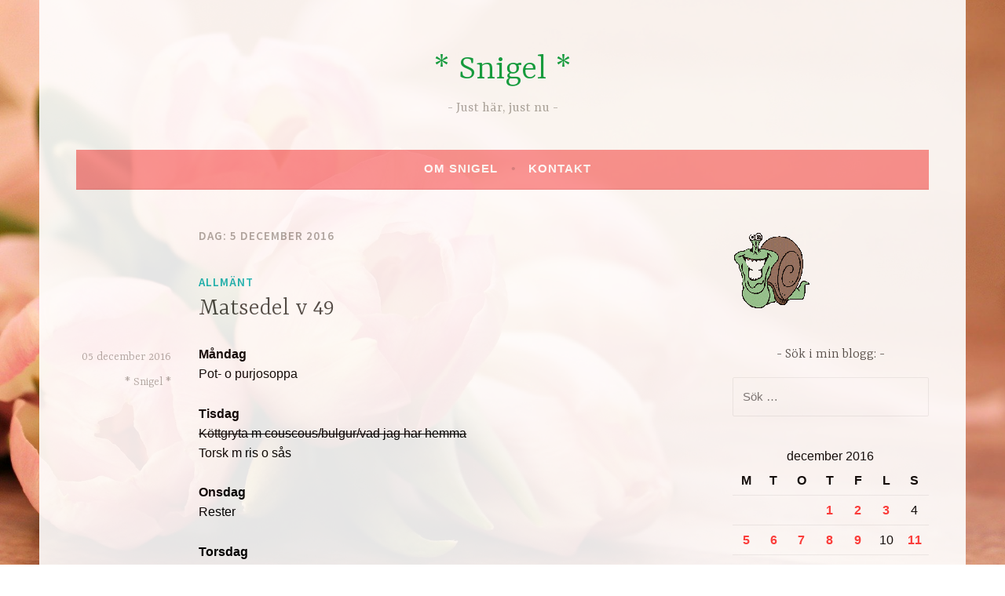

--- FILE ---
content_type: text/html; charset=UTF-8
request_url: https://snigelland.se/2016/12/05/
body_size: 12733
content:
<!DOCTYPE html>
<html lang="sv-SE">
<head>
<meta charset="UTF-8">
<meta name="viewport" content="width=device-width, initial-scale=1">
<link rel="profile" href="http://gmpg.org/xfn/11">

<title>05 december 2016 &#8211; * Snigel *</title>
<meta name='robots' content='max-image-preview:large' />
<link rel='dns-prefetch' href='//fonts.googleapis.com' />
<link rel="alternate" type="application/rss+xml" title="* Snigel * &raquo; Webbflöde" href="https://snigelland.se/feed/" />
<link rel="alternate" type="application/rss+xml" title="* Snigel * &raquo; Kommentarsflöde" href="https://snigelland.se/comments/feed/" />
<style id='wp-img-auto-sizes-contain-inline-css' type='text/css'>
img:is([sizes=auto i],[sizes^="auto," i]){contain-intrinsic-size:3000px 1500px}
/*# sourceURL=wp-img-auto-sizes-contain-inline-css */
</style>
<style id='wp-emoji-styles-inline-css' type='text/css'>

	img.wp-smiley, img.emoji {
		display: inline !important;
		border: none !important;
		box-shadow: none !important;
		height: 1em !important;
		width: 1em !important;
		margin: 0 0.07em !important;
		vertical-align: -0.1em !important;
		background: none !important;
		padding: 0 !important;
	}
/*# sourceURL=wp-emoji-styles-inline-css */
</style>
<style id='wp-block-library-inline-css' type='text/css'>
:root{--wp-block-synced-color:#7a00df;--wp-block-synced-color--rgb:122,0,223;--wp-bound-block-color:var(--wp-block-synced-color);--wp-editor-canvas-background:#ddd;--wp-admin-theme-color:#007cba;--wp-admin-theme-color--rgb:0,124,186;--wp-admin-theme-color-darker-10:#006ba1;--wp-admin-theme-color-darker-10--rgb:0,107,160.5;--wp-admin-theme-color-darker-20:#005a87;--wp-admin-theme-color-darker-20--rgb:0,90,135;--wp-admin-border-width-focus:2px}@media (min-resolution:192dpi){:root{--wp-admin-border-width-focus:1.5px}}.wp-element-button{cursor:pointer}:root .has-very-light-gray-background-color{background-color:#eee}:root .has-very-dark-gray-background-color{background-color:#313131}:root .has-very-light-gray-color{color:#eee}:root .has-very-dark-gray-color{color:#313131}:root .has-vivid-green-cyan-to-vivid-cyan-blue-gradient-background{background:linear-gradient(135deg,#00d084,#0693e3)}:root .has-purple-crush-gradient-background{background:linear-gradient(135deg,#34e2e4,#4721fb 50%,#ab1dfe)}:root .has-hazy-dawn-gradient-background{background:linear-gradient(135deg,#faaca8,#dad0ec)}:root .has-subdued-olive-gradient-background{background:linear-gradient(135deg,#fafae1,#67a671)}:root .has-atomic-cream-gradient-background{background:linear-gradient(135deg,#fdd79a,#004a59)}:root .has-nightshade-gradient-background{background:linear-gradient(135deg,#330968,#31cdcf)}:root .has-midnight-gradient-background{background:linear-gradient(135deg,#020381,#2874fc)}:root{--wp--preset--font-size--normal:16px;--wp--preset--font-size--huge:42px}.has-regular-font-size{font-size:1em}.has-larger-font-size{font-size:2.625em}.has-normal-font-size{font-size:var(--wp--preset--font-size--normal)}.has-huge-font-size{font-size:var(--wp--preset--font-size--huge)}.has-text-align-center{text-align:center}.has-text-align-left{text-align:left}.has-text-align-right{text-align:right}.has-fit-text{white-space:nowrap!important}#end-resizable-editor-section{display:none}.aligncenter{clear:both}.items-justified-left{justify-content:flex-start}.items-justified-center{justify-content:center}.items-justified-right{justify-content:flex-end}.items-justified-space-between{justify-content:space-between}.screen-reader-text{border:0;clip-path:inset(50%);height:1px;margin:-1px;overflow:hidden;padding:0;position:absolute;width:1px;word-wrap:normal!important}.screen-reader-text:focus{background-color:#ddd;clip-path:none;color:#444;display:block;font-size:1em;height:auto;left:5px;line-height:normal;padding:15px 23px 14px;text-decoration:none;top:5px;width:auto;z-index:100000}html :where(.has-border-color){border-style:solid}html :where([style*=border-top-color]){border-top-style:solid}html :where([style*=border-right-color]){border-right-style:solid}html :where([style*=border-bottom-color]){border-bottom-style:solid}html :where([style*=border-left-color]){border-left-style:solid}html :where([style*=border-width]){border-style:solid}html :where([style*=border-top-width]){border-top-style:solid}html :where([style*=border-right-width]){border-right-style:solid}html :where([style*=border-bottom-width]){border-bottom-style:solid}html :where([style*=border-left-width]){border-left-style:solid}html :where(img[class*=wp-image-]){height:auto;max-width:100%}:where(figure){margin:0 0 1em}html :where(.is-position-sticky){--wp-admin--admin-bar--position-offset:var(--wp-admin--admin-bar--height,0px)}@media screen and (max-width:600px){html :where(.is-position-sticky){--wp-admin--admin-bar--position-offset:0px}}

/*# sourceURL=wp-block-library-inline-css */
</style><style id='wp-block-paragraph-inline-css' type='text/css'>
.is-small-text{font-size:.875em}.is-regular-text{font-size:1em}.is-large-text{font-size:2.25em}.is-larger-text{font-size:3em}.has-drop-cap:not(:focus):first-letter{float:left;font-size:8.4em;font-style:normal;font-weight:100;line-height:.68;margin:.05em .1em 0 0;text-transform:uppercase}body.rtl .has-drop-cap:not(:focus):first-letter{float:none;margin-left:.1em}p.has-drop-cap.has-background{overflow:hidden}:root :where(p.has-background){padding:1.25em 2.375em}:where(p.has-text-color:not(.has-link-color)) a{color:inherit}p.has-text-align-left[style*="writing-mode:vertical-lr"],p.has-text-align-right[style*="writing-mode:vertical-rl"]{rotate:180deg}
/*# sourceURL=https://snigelland.se/wp-includes/blocks/paragraph/style.min.css */
</style>
<style id='global-styles-inline-css' type='text/css'>
:root{--wp--preset--aspect-ratio--square: 1;--wp--preset--aspect-ratio--4-3: 4/3;--wp--preset--aspect-ratio--3-4: 3/4;--wp--preset--aspect-ratio--3-2: 3/2;--wp--preset--aspect-ratio--2-3: 2/3;--wp--preset--aspect-ratio--16-9: 16/9;--wp--preset--aspect-ratio--9-16: 9/16;--wp--preset--color--black: #000000;--wp--preset--color--cyan-bluish-gray: #abb8c3;--wp--preset--color--white: #ffffff;--wp--preset--color--pale-pink: #f78da7;--wp--preset--color--vivid-red: #cf2e2e;--wp--preset--color--luminous-vivid-orange: #ff6900;--wp--preset--color--luminous-vivid-amber: #fcb900;--wp--preset--color--light-green-cyan: #7bdcb5;--wp--preset--color--vivid-green-cyan: #00d084;--wp--preset--color--pale-cyan-blue: #8ed1fc;--wp--preset--color--vivid-cyan-blue: #0693e3;--wp--preset--color--vivid-purple: #9b51e0;--wp--preset--gradient--vivid-cyan-blue-to-vivid-purple: linear-gradient(135deg,rgb(6,147,227) 0%,rgb(155,81,224) 100%);--wp--preset--gradient--light-green-cyan-to-vivid-green-cyan: linear-gradient(135deg,rgb(122,220,180) 0%,rgb(0,208,130) 100%);--wp--preset--gradient--luminous-vivid-amber-to-luminous-vivid-orange: linear-gradient(135deg,rgb(252,185,0) 0%,rgb(255,105,0) 100%);--wp--preset--gradient--luminous-vivid-orange-to-vivid-red: linear-gradient(135deg,rgb(255,105,0) 0%,rgb(207,46,46) 100%);--wp--preset--gradient--very-light-gray-to-cyan-bluish-gray: linear-gradient(135deg,rgb(238,238,238) 0%,rgb(169,184,195) 100%);--wp--preset--gradient--cool-to-warm-spectrum: linear-gradient(135deg,rgb(74,234,220) 0%,rgb(151,120,209) 20%,rgb(207,42,186) 40%,rgb(238,44,130) 60%,rgb(251,105,98) 80%,rgb(254,248,76) 100%);--wp--preset--gradient--blush-light-purple: linear-gradient(135deg,rgb(255,206,236) 0%,rgb(152,150,240) 100%);--wp--preset--gradient--blush-bordeaux: linear-gradient(135deg,rgb(254,205,165) 0%,rgb(254,45,45) 50%,rgb(107,0,62) 100%);--wp--preset--gradient--luminous-dusk: linear-gradient(135deg,rgb(255,203,112) 0%,rgb(199,81,192) 50%,rgb(65,88,208) 100%);--wp--preset--gradient--pale-ocean: linear-gradient(135deg,rgb(255,245,203) 0%,rgb(182,227,212) 50%,rgb(51,167,181) 100%);--wp--preset--gradient--electric-grass: linear-gradient(135deg,rgb(202,248,128) 0%,rgb(113,206,126) 100%);--wp--preset--gradient--midnight: linear-gradient(135deg,rgb(2,3,129) 0%,rgb(40,116,252) 100%);--wp--preset--font-size--small: 13px;--wp--preset--font-size--medium: 20px;--wp--preset--font-size--large: 36px;--wp--preset--font-size--x-large: 42px;--wp--preset--spacing--20: 0.44rem;--wp--preset--spacing--30: 0.67rem;--wp--preset--spacing--40: 1rem;--wp--preset--spacing--50: 1.5rem;--wp--preset--spacing--60: 2.25rem;--wp--preset--spacing--70: 3.38rem;--wp--preset--spacing--80: 5.06rem;--wp--preset--shadow--natural: 6px 6px 9px rgba(0, 0, 0, 0.2);--wp--preset--shadow--deep: 12px 12px 50px rgba(0, 0, 0, 0.4);--wp--preset--shadow--sharp: 6px 6px 0px rgba(0, 0, 0, 0.2);--wp--preset--shadow--outlined: 6px 6px 0px -3px rgb(255, 255, 255), 6px 6px rgb(0, 0, 0);--wp--preset--shadow--crisp: 6px 6px 0px rgb(0, 0, 0);}:where(.is-layout-flex){gap: 0.5em;}:where(.is-layout-grid){gap: 0.5em;}body .is-layout-flex{display: flex;}.is-layout-flex{flex-wrap: wrap;align-items: center;}.is-layout-flex > :is(*, div){margin: 0;}body .is-layout-grid{display: grid;}.is-layout-grid > :is(*, div){margin: 0;}:where(.wp-block-columns.is-layout-flex){gap: 2em;}:where(.wp-block-columns.is-layout-grid){gap: 2em;}:where(.wp-block-post-template.is-layout-flex){gap: 1.25em;}:where(.wp-block-post-template.is-layout-grid){gap: 1.25em;}.has-black-color{color: var(--wp--preset--color--black) !important;}.has-cyan-bluish-gray-color{color: var(--wp--preset--color--cyan-bluish-gray) !important;}.has-white-color{color: var(--wp--preset--color--white) !important;}.has-pale-pink-color{color: var(--wp--preset--color--pale-pink) !important;}.has-vivid-red-color{color: var(--wp--preset--color--vivid-red) !important;}.has-luminous-vivid-orange-color{color: var(--wp--preset--color--luminous-vivid-orange) !important;}.has-luminous-vivid-amber-color{color: var(--wp--preset--color--luminous-vivid-amber) !important;}.has-light-green-cyan-color{color: var(--wp--preset--color--light-green-cyan) !important;}.has-vivid-green-cyan-color{color: var(--wp--preset--color--vivid-green-cyan) !important;}.has-pale-cyan-blue-color{color: var(--wp--preset--color--pale-cyan-blue) !important;}.has-vivid-cyan-blue-color{color: var(--wp--preset--color--vivid-cyan-blue) !important;}.has-vivid-purple-color{color: var(--wp--preset--color--vivid-purple) !important;}.has-black-background-color{background-color: var(--wp--preset--color--black) !important;}.has-cyan-bluish-gray-background-color{background-color: var(--wp--preset--color--cyan-bluish-gray) !important;}.has-white-background-color{background-color: var(--wp--preset--color--white) !important;}.has-pale-pink-background-color{background-color: var(--wp--preset--color--pale-pink) !important;}.has-vivid-red-background-color{background-color: var(--wp--preset--color--vivid-red) !important;}.has-luminous-vivid-orange-background-color{background-color: var(--wp--preset--color--luminous-vivid-orange) !important;}.has-luminous-vivid-amber-background-color{background-color: var(--wp--preset--color--luminous-vivid-amber) !important;}.has-light-green-cyan-background-color{background-color: var(--wp--preset--color--light-green-cyan) !important;}.has-vivid-green-cyan-background-color{background-color: var(--wp--preset--color--vivid-green-cyan) !important;}.has-pale-cyan-blue-background-color{background-color: var(--wp--preset--color--pale-cyan-blue) !important;}.has-vivid-cyan-blue-background-color{background-color: var(--wp--preset--color--vivid-cyan-blue) !important;}.has-vivid-purple-background-color{background-color: var(--wp--preset--color--vivid-purple) !important;}.has-black-border-color{border-color: var(--wp--preset--color--black) !important;}.has-cyan-bluish-gray-border-color{border-color: var(--wp--preset--color--cyan-bluish-gray) !important;}.has-white-border-color{border-color: var(--wp--preset--color--white) !important;}.has-pale-pink-border-color{border-color: var(--wp--preset--color--pale-pink) !important;}.has-vivid-red-border-color{border-color: var(--wp--preset--color--vivid-red) !important;}.has-luminous-vivid-orange-border-color{border-color: var(--wp--preset--color--luminous-vivid-orange) !important;}.has-luminous-vivid-amber-border-color{border-color: var(--wp--preset--color--luminous-vivid-amber) !important;}.has-light-green-cyan-border-color{border-color: var(--wp--preset--color--light-green-cyan) !important;}.has-vivid-green-cyan-border-color{border-color: var(--wp--preset--color--vivid-green-cyan) !important;}.has-pale-cyan-blue-border-color{border-color: var(--wp--preset--color--pale-cyan-blue) !important;}.has-vivid-cyan-blue-border-color{border-color: var(--wp--preset--color--vivid-cyan-blue) !important;}.has-vivid-purple-border-color{border-color: var(--wp--preset--color--vivid-purple) !important;}.has-vivid-cyan-blue-to-vivid-purple-gradient-background{background: var(--wp--preset--gradient--vivid-cyan-blue-to-vivid-purple) !important;}.has-light-green-cyan-to-vivid-green-cyan-gradient-background{background: var(--wp--preset--gradient--light-green-cyan-to-vivid-green-cyan) !important;}.has-luminous-vivid-amber-to-luminous-vivid-orange-gradient-background{background: var(--wp--preset--gradient--luminous-vivid-amber-to-luminous-vivid-orange) !important;}.has-luminous-vivid-orange-to-vivid-red-gradient-background{background: var(--wp--preset--gradient--luminous-vivid-orange-to-vivid-red) !important;}.has-very-light-gray-to-cyan-bluish-gray-gradient-background{background: var(--wp--preset--gradient--very-light-gray-to-cyan-bluish-gray) !important;}.has-cool-to-warm-spectrum-gradient-background{background: var(--wp--preset--gradient--cool-to-warm-spectrum) !important;}.has-blush-light-purple-gradient-background{background: var(--wp--preset--gradient--blush-light-purple) !important;}.has-blush-bordeaux-gradient-background{background: var(--wp--preset--gradient--blush-bordeaux) !important;}.has-luminous-dusk-gradient-background{background: var(--wp--preset--gradient--luminous-dusk) !important;}.has-pale-ocean-gradient-background{background: var(--wp--preset--gradient--pale-ocean) !important;}.has-electric-grass-gradient-background{background: var(--wp--preset--gradient--electric-grass) !important;}.has-midnight-gradient-background{background: var(--wp--preset--gradient--midnight) !important;}.has-small-font-size{font-size: var(--wp--preset--font-size--small) !important;}.has-medium-font-size{font-size: var(--wp--preset--font-size--medium) !important;}.has-large-font-size{font-size: var(--wp--preset--font-size--large) !important;}.has-x-large-font-size{font-size: var(--wp--preset--font-size--x-large) !important;}
/*# sourceURL=global-styles-inline-css */
</style>

<style id='classic-theme-styles-inline-css' type='text/css'>
/*! This file is auto-generated */
.wp-block-button__link{color:#fff;background-color:#32373c;border-radius:9999px;box-shadow:none;text-decoration:none;padding:calc(.667em + 2px) calc(1.333em + 2px);font-size:1.125em}.wp-block-file__button{background:#32373c;color:#fff;text-decoration:none}
/*# sourceURL=/wp-includes/css/classic-themes.min.css */
</style>
<link rel='stylesheet' id='contact-form-7-css' href='https://snigelland.se/wp-content/plugins/contact-form-7/includes/css/styles.css?ver=6.1.4' type='text/css' media='all' />
<link rel='stylesheet' id='dara-style-css' href='https://snigelland.se/wp-content/themes/dara/style.css?ver=6.9' type='text/css' media='all' />
<link rel='stylesheet' id='dara-fonts-css' href='https://fonts.googleapis.com/css?family=Source+Sans+Pro%3A300%2C300italic%2C400%2C400italic%2C600%7CYrsa%3A300%2C400%2C700&#038;subset=latin%2Clatin-ext' type='text/css' media='all' />
<link rel='stylesheet' id='genericons-css' href='https://snigelland.se/wp-content/themes/dara/assets/genericons/genericons.css?ver=3.4.1' type='text/css' media='all' />
<link rel='stylesheet' id='__EPYT__style-css' href='https://snigelland.se/wp-content/plugins/youtube-embed-plus/styles/ytprefs.min.css?ver=14.2.4' type='text/css' media='all' />
<style id='__EPYT__style-inline-css' type='text/css'>

                .epyt-gallery-thumb {
                        width: 33.333%;
                }
                
/*# sourceURL=__EPYT__style-inline-css */
</style>
<script type="text/javascript" src="https://snigelland.se/wp-includes/js/jquery/jquery.min.js?ver=3.7.1" id="jquery-core-js"></script>
<script type="text/javascript" src="https://snigelland.se/wp-includes/js/jquery/jquery-migrate.min.js?ver=3.4.1" id="jquery-migrate-js"></script>
<script type="text/javascript" id="__ytprefs__-js-extra">
/* <![CDATA[ */
var _EPYT_ = {"ajaxurl":"https://snigelland.se/wp-admin/admin-ajax.php","security":"8129c78eff","gallery_scrolloffset":"20","eppathtoscripts":"https://snigelland.se/wp-content/plugins/youtube-embed-plus/scripts/","eppath":"https://snigelland.se/wp-content/plugins/youtube-embed-plus/","epresponsiveselector":"[\"iframe.__youtube_prefs_widget__\"]","epdovol":"1","version":"14.2.4","evselector":"iframe.__youtube_prefs__[src], iframe[src*=\"youtube.com/embed/\"], iframe[src*=\"youtube-nocookie.com/embed/\"]","ajax_compat":"","maxres_facade":"eager","ytapi_load":"light","pause_others":"","stopMobileBuffer":"1","facade_mode":"","not_live_on_channel":""};
//# sourceURL=__ytprefs__-js-extra
/* ]]> */
</script>
<script type="text/javascript" src="https://snigelland.se/wp-content/plugins/youtube-embed-plus/scripts/ytprefs.min.js?ver=14.2.4" id="__ytprefs__-js"></script>
<link rel="https://api.w.org/" href="https://snigelland.se/wp-json/" /><link rel="EditURI" type="application/rsd+xml" title="RSD" href="https://snigelland.se/xmlrpc.php?rsd" />
<meta name="generator" content="WordPress 6.9" />
		<!-- Start of StatCounter Code -->
		<script>
			<!--
			var sc_project=7299306;
			var sc_security="3144191e";
					</script>
        <script type="text/javascript" src="https://www.statcounter.com/counter/counter.js" async></script>
		<noscript><div class="statcounter"><a title="web analytics" href="https://statcounter.com/"><img class="statcounter" src="https://c.statcounter.com/7299306/0/3144191e/0/" alt="web analytics" /></a></div></noscript>
		<!-- End of StatCounter Code -->
		<style type="text/css">.recentcomments a{display:inline !important;padding:0 !important;margin:0 !important;}</style>	<style type="text/css">
			.site-title a {
			color: #039e3b;
		}
		</style>
	<style type="text/css" id="custom-background-css">
body.custom-background { background-color: #ffffff; background-image: url("https://snigelland.se/wp-content/uploads/2020/01/bg1-tulips.jpg"); background-position: left top; background-size: cover; background-repeat: no-repeat; background-attachment: fixed; }
</style>
			<style type="text/css" id="wp-custom-css">
			a {
	color: #ff3333;
	text-decoration: none;
}
a:hover,
a:focus,
a:active {
	color: #ff3333;
	text-decoration: underline;
}
a img {
	border: #ff3333 1px; 
}
body,
button,
input,
select,
textarea {
	color: #000000;
	font-family: "Verdana", Helvetica, sans-serif;
	font-size: 16px; 
	font-weight: 300; 
	line-height: 1.6; 
}
hr {
	border: 0;
	height: 1px;
	margin: 1.6em 0;
	background-color: #a9a9a9; 
}
.main-navigation {
	background-color: #fa8e8e;
	border-bottom: 2px solid rgba(0, 0, 0, 0.03);
	color: #fff;
	display: block;
	padding: 0 1em;
}
.site-content,
.attachment.page .site-content, 
.site-header, .site-footer {
	background-color: #fff;
	padding: 1.6em 4%;
	opacity: 0.9; 
}
.footer-widget-area {
	background-color: #ffffff;
	border-top: 1px solid #eee;
	padding: 3.2em 4% 1.6em;
	margin: 0; 
	opacity: 0.9; 
}
img { 
	opacity: 1; 
	}
		</style>
		</head>

<body class="archive date custom-background wp-theme-dara hfeed not-multi-author display-header-text">
<div id="page" class="site">
	<a class="skip-link screen-reader-text" href="#content">Hoppa till innehåll</a>

	<header id="masthead" class="site-header" role="banner">

		
				<div class="site-branding">
										<p class="site-title"><a href="https://snigelland.se/" rel="home">* Snigel *</a></p>
							<p class="site-description">Just här, just nu</p>
			
					</div><!-- .site-branding -->

		<nav id="site-navigation" class="main-navigation" role="navigation">
	<button class="menu-toggle" aria-controls="top-menu" aria-expanded="false">Meny</button>
	<div id="top-menu" class="menu"><ul>
<li class="page_item page-item-2"><a href="https://snigelland.se/om/">Om Snigel</a></li>
<li class="page_item page-item-1294"><a href="https://snigelland.se/kontakt/">Kontakt</a></li>
</ul></div>
	</nav>

	</header>

	
	<div id="content" class="site-content">

	<div id="primary" class="content-area">
		<main id="main" class="site-main" role="main">

		
			<header class="page-header">
				<h1 class="page-title">Dag: <span>5 december 2016</span></h1>			</header>
			
<article id="post-15066" class="post-15066 post type-post status-publish format-standard hentry category-allmant without-featured-image">
	
	<header class="entry-header">
		<span class="cat-links"><a href="https://snigelland.se/category/allmant/" rel="category tag">Allmänt</a></span><h2 class="entry-title"><a href="https://snigelland.se/2016/12/05/matsedel-v-49/" rel="bookmark">Matsedel v 49</a></h2>	</header>

	<div class="entry-body">
							<div class="entry-meta">
			<span class="posted-on"><a href="https://snigelland.se/2016/12/05/matsedel-v-49/" rel="bookmark"><time class="entry-date published" datetime="2016-12-05T09:37:55+01:00">05 december 2016</time><time class="updated" datetime="2016-12-09T13:25:04+01:00">09 december 2016</time></a></span><span class="byline"> <span class="author vcard"><a class="url fn n" href="https://snigelland.se/author/admin/">* Snigel *</a></span></span>		</div><!-- .entry-meta -->		
		<div class="entry-content">
			<p><b>Måndag</b><br />
Pot- o purjosoppa</p>
<p><b>Tisdag</b><br />
<del>Köttgryta m couscous/bulgur/vad jag har hemma</del><br />
Torsk m ris o sås</p>
<p><b>Onsdag</b><br />
Rester</p>
<p><b>Torsdag</b><br />
<del>Torsk m ris o sås</del><br />
<del>Köttgryta m couscous/bulgur/vad jag har hemma</del><br />
Korv i ugn &amp; mos</p>
<p><b>Fredag</b><br />
<del>Fläskfilé m ugnspot</del><br />
<del>Köttgryta m couscous/bulgur/vad jag har hemma</del><br />
Rester</p>
<p><strong>Helgen</strong><br />
Köttgryta m couscous/bulgur/vad jag har hemma&#8230;</p>
<p>Ni vet förutsättningarna: om jag får tag i allt när jag handlar och om jag inte hastigt ändrar mig&#8230; Matsedeln är &#8211; som vanligt &#8211; baserad på veckans extrapriser.</p>
<p>UPDATE<br />
Jag tyckte jag var smart, och fyllde en burk med &#8221;salladsbuffé&#8221;: färdig sallad till maten, bara att blanda själv! Vi får väl se om jag kommer ihåg att ta fram den &#8211; men nu finns den i kylen, i alla fall.</p>
<p>[tags]matsedel[/tags]</p>
		</div>

			<footer class="entry-footer">
			</footer><!-- .entry-footer -->
		
	</div><!-- .entry-body -->
</article><!-- #post-## -->

<article id="post-15062" class="post-15062 post type-post status-publish format-standard hentry category-allmant category-foto without-featured-image">
	
	<header class="entry-header">
		<span class="cat-links"><a href="https://snigelland.se/category/allmant/" rel="category tag">Allmänt</a>, <a href="https://snigelland.se/category/foto/" rel="category tag">Foto</a></span><h2 class="entry-title"><a href="https://snigelland.se/2016/12/05/insnoad-4/" rel="bookmark">Insnöad</a></h2>	</header>

	<div class="entry-body">
							<div class="entry-meta">
			<span class="posted-on"><a href="https://snigelland.se/2016/12/05/insnoad-4/" rel="bookmark"><time class="entry-date published updated" datetime="2016-12-05T09:21:04+01:00">05 december 2016</time></a></span><span class="byline"> <span class="author vcard"><a class="url fn n" href="https://snigelland.se/author/admin/">* Snigel *</a></span></span>		</div><!-- .entry-meta -->		
		<div class="entry-content">
			<p><img fetchpriority="high" decoding="async" class="aligncenter size-medium wp-image-15061" src="https://snigelland.se/wp-content/uploads/2016/12/20161205_054101-e1480922084659-450x800.jpg" alt="20161205_054101" width="450" height="800" srcset="https://snigelland.se/wp-content/uploads/2016/12/20161205_054101-e1480922084659-450x800.jpg 450w, https://snigelland.se/wp-content/uploads/2016/12/20161205_054101-e1480922084659-84x150.jpg 84w, https://snigelland.se/wp-content/uploads/2016/12/20161205_054101-e1480922084659-576x1024.jpg 576w, https://snigelland.se/wp-content/uploads/2016/12/20161205_054101-e1480922084659-1200x2133.jpg 1200w" sizes="(max-width: 450px) 100vw, 450px" />Jag kände mig aningen mer insnöad än vanligt i morse, när madamen gick ut för att göra det som behövde göras. Kylan har släppt greppet, men istället har det både blåst och snöat. Små, vassa, lätta flingor som packat sig till drivor överallt.</p>
<p>Det var knappt jag tog mig ut från gården i morse. Gården är oskottad och gatan hade dessutom hunnit plogas. Det är bra att de plogar upp gatorna tidigt, mindre bra att jag inte hinner skotta bort plogvallen innan jag kör över den&#8230; Nåja, det är som det brukar vara på vintern. Snö, snö och mera snö. *rycker på axlarna*</p>
<p>Det blev ingen julmarknad i S för mig igår. Jag bedömde att vädret var för dåligt för en nöjestripp, när jag ändå inte skulle ha något särskilt. Ja, visst hade jag hittat saker om jag åkt dit, men julklapparna är redan beställda online. 😉 Det är förvisso inget som hindrar att jag köper mer julklappar, men grunden är lagd.</p>
<p>Efter rapport från andra som varit ut efter vägarna så hör jag att det varit oplogat, avåkningar och fastkörningar lite varstans. Speciellt till byastugan (där julmarknaden var) då det är en liten smal &amp; slingrig väg dit, som jag inte vill möta andra bilar efter ens på sommaren&#8230; 🙄</p>
<p>Snöstormen har gjort att de små plogvallar som funnits har drivits igen, så nu ser man inte var vägen tar vägen. Innan plogning skett är det bara vitt, vitt och åter vitt i böljande mönster. Förutom all snörök, förstås. Nå, jag behöver inte ge mig ut efter vägarna om jag inte vill. Och idag snöar det inte, så snösvängen är i full gång.</p>
<p>Planerna för idag är att handla efter jobbet. Hela helgen har jag haft färdig mat, att bara slänga i mikron, och till lunch ska jag äta från grillen, eftersom färdigrätterna nu är slut. Jag vet inte vad jag ska laga för mat, men alltid något hittar jag väl på. Med lite tur får jag ihop en matsedel den här veckan. Kanske.</p>
<p>[tags]insnöad, skotta snö, julklappar, oplogat, handla mat, matsedel[/tags]</p>
		</div>

			<footer class="entry-footer">
			</footer><!-- .entry-footer -->
		
	</div><!-- .entry-body -->
</article><!-- #post-## -->

		</main>
	</div>

<aside id="secondary" class="widget-area" role="complementary">
	<aside id="simpleimage-2" class="widget widget_simpleimage">

	<p class="simple-image">
		<img width="100" height="100" src="https://snigelland.se/wp-content/uploads/2013/08/snigel_100x100.gif" class="attachment-full size-full" alt="" decoding="async" loading="lazy" />	</p>


</aside><aside id="search-2" class="widget widget_search"><h3 class="widget-title">Sök i min blogg:</h3><form role="search" method="get" class="search-form" action="https://snigelland.se/">
				<label>
					<span class="screen-reader-text">Sök efter:</span>
					<input type="search" class="search-field" placeholder="Sök …" value="" name="s" />
				</label>
				<input type="submit" class="search-submit" value="Sök" />
			</form></aside><aside id="calendar-3" class="widget widget_calendar"><div id="calendar_wrap" class="calendar_wrap"><table id="wp-calendar" class="wp-calendar-table">
	<caption>december 2016</caption>
	<thead>
	<tr>
		<th scope="col" aria-label="måndag">M</th>
		<th scope="col" aria-label="tisdag">T</th>
		<th scope="col" aria-label="onsdag">O</th>
		<th scope="col" aria-label="torsdag">T</th>
		<th scope="col" aria-label="fredag">F</th>
		<th scope="col" aria-label="lördag">L</th>
		<th scope="col" aria-label="söndag">S</th>
	</tr>
	</thead>
	<tbody>
	<tr>
		<td colspan="3" class="pad">&nbsp;</td><td><a href="https://snigelland.se/2016/12/01/" aria-label="Inlägg publicerade den 1 December 2016">1</a></td><td><a href="https://snigelland.se/2016/12/02/" aria-label="Inlägg publicerade den 2 December 2016">2</a></td><td><a href="https://snigelland.se/2016/12/03/" aria-label="Inlägg publicerade den 3 December 2016">3</a></td><td>4</td>
	</tr>
	<tr>
		<td><a href="https://snigelland.se/2016/12/05/" aria-label="Inlägg publicerade den 5 December 2016">5</a></td><td><a href="https://snigelland.se/2016/12/06/" aria-label="Inlägg publicerade den 6 December 2016">6</a></td><td><a href="https://snigelland.se/2016/12/07/" aria-label="Inlägg publicerade den 7 December 2016">7</a></td><td><a href="https://snigelland.se/2016/12/08/" aria-label="Inlägg publicerade den 8 December 2016">8</a></td><td><a href="https://snigelland.se/2016/12/09/" aria-label="Inlägg publicerade den 9 December 2016">9</a></td><td>10</td><td><a href="https://snigelland.se/2016/12/11/" aria-label="Inlägg publicerade den 11 December 2016">11</a></td>
	</tr>
	<tr>
		<td><a href="https://snigelland.se/2016/12/12/" aria-label="Inlägg publicerade den 12 December 2016">12</a></td><td><a href="https://snigelland.se/2016/12/13/" aria-label="Inlägg publicerade den 13 December 2016">13</a></td><td><a href="https://snigelland.se/2016/12/14/" aria-label="Inlägg publicerade den 14 December 2016">14</a></td><td><a href="https://snigelland.se/2016/12/15/" aria-label="Inlägg publicerade den 15 December 2016">15</a></td><td><a href="https://snigelland.se/2016/12/16/" aria-label="Inlägg publicerade den 16 December 2016">16</a></td><td>17</td><td>18</td>
	</tr>
	<tr>
		<td><a href="https://snigelland.se/2016/12/19/" aria-label="Inlägg publicerade den 19 December 2016">19</a></td><td><a href="https://snigelland.se/2016/12/20/" aria-label="Inlägg publicerade den 20 December 2016">20</a></td><td><a href="https://snigelland.se/2016/12/21/" aria-label="Inlägg publicerade den 21 December 2016">21</a></td><td><a href="https://snigelland.se/2016/12/22/" aria-label="Inlägg publicerade den 22 December 2016">22</a></td><td><a href="https://snigelland.se/2016/12/23/" aria-label="Inlägg publicerade den 23 December 2016">23</a></td><td>24</td><td>25</td>
	</tr>
	<tr>
		<td>26</td><td><a href="https://snigelland.se/2016/12/27/" aria-label="Inlägg publicerade den 27 December 2016">27</a></td><td><a href="https://snigelland.se/2016/12/28/" aria-label="Inlägg publicerade den 28 December 2016">28</a></td><td><a href="https://snigelland.se/2016/12/29/" aria-label="Inlägg publicerade den 29 December 2016">29</a></td><td><a href="https://snigelland.se/2016/12/30/" aria-label="Inlägg publicerade den 30 December 2016">30</a></td><td>31</td>
		<td class="pad" colspan="1">&nbsp;</td>
	</tr>
	</tbody>
	</table><nav aria-label="Föregående och nästa månad" class="wp-calendar-nav">
		<span class="wp-calendar-nav-prev"><a href="https://snigelland.se/2016/11/">&laquo; nov</a></span>
		<span class="pad">&nbsp;</span>
		<span class="wp-calendar-nav-next"><a href="https://snigelland.se/2017/01/">jan &raquo;</a></span>
	</nav></div></aside><aside id="recent-comments-2" class="widget widget_recent_comments"><h3 class="widget-title">Senaste kommentarer</h3><ul id="recentcomments"><li class="recentcomments"><span class="comment-author-link">* Snigel *</span> om <a href="https://snigelland.se/2026/01/29/hemma-igen-7/#comment-16350">Hemma igen</a></li><li class="recentcomments"><span class="comment-author-link"><a href="https://astanet.se" class="url" rel="ugc external nofollow">Asta</a></span> om <a href="https://snigelland.se/2026/01/29/hemma-igen-7/#comment-16328">Hemma igen</a></li><li class="recentcomments"><span class="comment-author-link">* Snigel *</span> om <a href="https://snigelland.se/2026/01/25/here-we-go-again-2/#comment-16299">Here we go again</a></li><li class="recentcomments"><span class="comment-author-link"><a href="https://astanet.se" class="url" rel="ugc external nofollow">Asta</a></span> om <a href="https://snigelland.se/2026/01/25/here-we-go-again-2/#comment-16297">Here we go again</a></li><li class="recentcomments"><span class="comment-author-link">* Snigel *</span> om <a href="https://snigelland.se/2026/01/22/utpustad/#comment-16281">Utpustad</a></li><li class="recentcomments"><span class="comment-author-link"><a href="https://astanet.se" class="url" rel="ugc external nofollow">Asta</a></span> om <a href="https://snigelland.se/2026/01/22/utpustad/#comment-16275">Utpustad</a></li><li class="recentcomments"><span class="comment-author-link">* Snigel *</span> om <a href="https://snigelland.se/2026/01/21/d-day/#comment-16274">D-Day</a></li><li class="recentcomments"><span class="comment-author-link"><a href="https://astanet.se/" class="url" rel="ugc external nofollow">Asta</a></span> om <a href="https://snigelland.se/2026/01/21/d-day/#comment-16271">D-Day</a></li><li class="recentcomments"><span class="comment-author-link"><a href="https://astanet.se" class="url" rel="ugc external nofollow">Asta</a></span> om <a href="https://snigelland.se/2026/01/16/fredagsfeeling-10/#comment-16244">Fredagsfeeling</a></li><li class="recentcomments"><span class="comment-author-link"><a href="https://astanet.se" class="url" rel="ugc external nofollow">Asta</a></span> om <a href="https://snigelland.se/2026/01/16/fredagsfeeling-10/#comment-16243">Fredagsfeeling</a></li></ul></aside><aside id="block-16" class="widget widget_block widget_text">
<p><strong>Matsedel </strong></p>
</aside><aside id="block-17" class="widget widget_block widget_text">
<p><strong>Måndag </strong><br>.</p>
</aside><aside id="block-18" class="widget widget_block widget_text">
<p><strong>Tisdag</strong><br>.</p>
</aside><aside id="block-19" class="widget widget_block widget_text">
<p><strong>Onsdag</strong><br>.</p>
</aside><aside id="block-20" class="widget widget_block widget_text">
<p><strong>Torsdag</strong><br>.</p>
</aside><aside id="block-21" class="widget widget_block widget_text">
<p><strong>Fredag </strong><br>.</p>
</aside></aside>

	</div>

	
<div id="tertiary" class="widget-area footer-widget-area" role="complementary">
		<div id="widget-area-2" class="widget-area">
		<aside id="categories-348658894" class="widget widget_categories"><h3 class="widget-title">Kategorier</h3><form action="https://snigelland.se" method="get"><label class="screen-reader-text" for="cat">Kategorier</label><select  name='cat' id='cat' class='postform'>
	<option value='-1'>Välj kategori</option>
	<option class="level-0" value="1">Allmänt</option>
	<option class="level-0" value="11">Dagens outfit</option>
	<option class="level-0" value="7">Foto</option>
	<option class="level-0" value="6">Katter</option>
	<option class="level-0" value="51">Matsedel</option>
	<option class="level-0" value="8">Utmaningar</option>
	<option class="level-0" value="5">YouTube</option>
</select>
</form><script type="text/javascript">
/* <![CDATA[ */

( ( dropdownId ) => {
	const dropdown = document.getElementById( dropdownId );
	function onSelectChange() {
		setTimeout( () => {
			if ( 'escape' === dropdown.dataset.lastkey ) {
				return;
			}
			if ( dropdown.value && parseInt( dropdown.value ) > 0 && dropdown instanceof HTMLSelectElement ) {
				dropdown.parentElement.submit();
			}
		}, 250 );
	}
	function onKeyUp( event ) {
		if ( 'Escape' === event.key ) {
			dropdown.dataset.lastkey = 'escape';
		} else {
			delete dropdown.dataset.lastkey;
		}
	}
	function onClick() {
		delete dropdown.dataset.lastkey;
	}
	dropdown.addEventListener( 'keyup', onKeyUp );
	dropdown.addEventListener( 'click', onClick );
	dropdown.addEventListener( 'change', onSelectChange );
})( "cat" );

//# sourceURL=WP_Widget_Categories%3A%3Awidget
/* ]]> */
</script>
</aside>	</div><!-- #widget-area-2 -->
	
		<div id="widget-area-3" class="widget-area">
		<aside id="pages-5" class="widget widget_pages"><h3 class="widget-title">Sidor</h3>
			<ul>
				<li class="page_item page-item-2"><a href="https://snigelland.se/om/">Om Snigel</a></li>
<li class="page_item page-item-1294"><a href="https://snigelland.se/kontakt/">Kontakt</a></li>
			</ul>

			</aside>	</div><!-- #widget-area-3 -->
	
		<div id="widget-area-4" class="widget-area">
		<aside id="archives-5" class="widget widget_archive"><h3 class="widget-title">Arkiv</h3>		<label class="screen-reader-text" for="archives-dropdown-5">Arkiv</label>
		<select id="archives-dropdown-5" name="archive-dropdown">
			
			<option value="">Välj månad</option>
				<option value='https://snigelland.se/2026/02/'> februari 2026 </option>
	<option value='https://snigelland.se/2026/01/'> januari 2026 </option>
	<option value='https://snigelland.se/2025/12/'> december 2025 </option>
	<option value='https://snigelland.se/2025/11/'> november 2025 </option>
	<option value='https://snigelland.se/2025/10/'> oktober 2025 </option>
	<option value='https://snigelland.se/2025/09/'> september 2025 </option>
	<option value='https://snigelland.se/2025/08/'> augusti 2025 </option>
	<option value='https://snigelland.se/2025/07/'> juli 2025 </option>
	<option value='https://snigelland.se/2025/06/'> juni 2025 </option>
	<option value='https://snigelland.se/2025/05/'> maj 2025 </option>
	<option value='https://snigelland.se/2025/04/'> april 2025 </option>
	<option value='https://snigelland.se/2025/03/'> mars 2025 </option>
	<option value='https://snigelland.se/2025/02/'> februari 2025 </option>
	<option value='https://snigelland.se/2025/01/'> januari 2025 </option>
	<option value='https://snigelland.se/2024/12/'> december 2024 </option>
	<option value='https://snigelland.se/2024/11/'> november 2024 </option>
	<option value='https://snigelland.se/2024/10/'> oktober 2024 </option>
	<option value='https://snigelland.se/2024/09/'> september 2024 </option>
	<option value='https://snigelland.se/2024/08/'> augusti 2024 </option>
	<option value='https://snigelland.se/2024/07/'> juli 2024 </option>
	<option value='https://snigelland.se/2024/06/'> juni 2024 </option>
	<option value='https://snigelland.se/2024/05/'> maj 2024 </option>
	<option value='https://snigelland.se/2024/04/'> april 2024 </option>
	<option value='https://snigelland.se/2024/03/'> mars 2024 </option>
	<option value='https://snigelland.se/2024/02/'> februari 2024 </option>
	<option value='https://snigelland.se/2024/01/'> januari 2024 </option>
	<option value='https://snigelland.se/2023/12/'> december 2023 </option>
	<option value='https://snigelland.se/2023/11/'> november 2023 </option>
	<option value='https://snigelland.se/2023/10/'> oktober 2023 </option>
	<option value='https://snigelland.se/2023/09/'> september 2023 </option>
	<option value='https://snigelland.se/2023/08/'> augusti 2023 </option>
	<option value='https://snigelland.se/2023/07/'> juli 2023 </option>
	<option value='https://snigelland.se/2023/06/'> juni 2023 </option>
	<option value='https://snigelland.se/2023/05/'> maj 2023 </option>
	<option value='https://snigelland.se/2023/04/'> april 2023 </option>
	<option value='https://snigelland.se/2023/03/'> mars 2023 </option>
	<option value='https://snigelland.se/2023/02/'> februari 2023 </option>
	<option value='https://snigelland.se/2023/01/'> januari 2023 </option>
	<option value='https://snigelland.se/2022/12/'> december 2022 </option>
	<option value='https://snigelland.se/2022/11/'> november 2022 </option>
	<option value='https://snigelland.se/2022/10/'> oktober 2022 </option>
	<option value='https://snigelland.se/2022/09/'> september 2022 </option>
	<option value='https://snigelland.se/2022/08/'> augusti 2022 </option>
	<option value='https://snigelland.se/2022/07/'> juli 2022 </option>
	<option value='https://snigelland.se/2022/06/'> juni 2022 </option>
	<option value='https://snigelland.se/2022/05/'> maj 2022 </option>
	<option value='https://snigelland.se/2022/04/'> april 2022 </option>
	<option value='https://snigelland.se/2022/03/'> mars 2022 </option>
	<option value='https://snigelland.se/2022/02/'> februari 2022 </option>
	<option value='https://snigelland.se/2022/01/'> januari 2022 </option>
	<option value='https://snigelland.se/2021/12/'> december 2021 </option>
	<option value='https://snigelland.se/2021/11/'> november 2021 </option>
	<option value='https://snigelland.se/2021/10/'> oktober 2021 </option>
	<option value='https://snigelland.se/2021/09/'> september 2021 </option>
	<option value='https://snigelland.se/2021/08/'> augusti 2021 </option>
	<option value='https://snigelland.se/2021/07/'> juli 2021 </option>
	<option value='https://snigelland.se/2021/06/'> juni 2021 </option>
	<option value='https://snigelland.se/2021/05/'> maj 2021 </option>
	<option value='https://snigelland.se/2021/04/'> april 2021 </option>
	<option value='https://snigelland.se/2021/03/'> mars 2021 </option>
	<option value='https://snigelland.se/2021/02/'> februari 2021 </option>
	<option value='https://snigelland.se/2021/01/'> januari 2021 </option>
	<option value='https://snigelland.se/2020/12/'> december 2020 </option>
	<option value='https://snigelland.se/2020/11/'> november 2020 </option>
	<option value='https://snigelland.se/2020/10/'> oktober 2020 </option>
	<option value='https://snigelland.se/2020/09/'> september 2020 </option>
	<option value='https://snigelland.se/2020/08/'> augusti 2020 </option>
	<option value='https://snigelland.se/2020/07/'> juli 2020 </option>
	<option value='https://snigelland.se/2020/06/'> juni 2020 </option>
	<option value='https://snigelland.se/2020/05/'> maj 2020 </option>
	<option value='https://snigelland.se/2020/04/'> april 2020 </option>
	<option value='https://snigelland.se/2020/03/'> mars 2020 </option>
	<option value='https://snigelland.se/2020/02/'> februari 2020 </option>
	<option value='https://snigelland.se/2020/01/'> januari 2020 </option>
	<option value='https://snigelland.se/2019/12/'> december 2019 </option>
	<option value='https://snigelland.se/2019/11/'> november 2019 </option>
	<option value='https://snigelland.se/2019/10/'> oktober 2019 </option>
	<option value='https://snigelland.se/2019/09/'> september 2019 </option>
	<option value='https://snigelland.se/2019/08/'> augusti 2019 </option>
	<option value='https://snigelland.se/2019/07/'> juli 2019 </option>
	<option value='https://snigelland.se/2019/06/'> juni 2019 </option>
	<option value='https://snigelland.se/2019/05/'> maj 2019 </option>
	<option value='https://snigelland.se/2019/04/'> april 2019 </option>
	<option value='https://snigelland.se/2019/03/'> mars 2019 </option>
	<option value='https://snigelland.se/2019/02/'> februari 2019 </option>
	<option value='https://snigelland.se/2019/01/'> januari 2019 </option>
	<option value='https://snigelland.se/2018/12/'> december 2018 </option>
	<option value='https://snigelland.se/2018/11/'> november 2018 </option>
	<option value='https://snigelland.se/2018/10/'> oktober 2018 </option>
	<option value='https://snigelland.se/2018/09/'> september 2018 </option>
	<option value='https://snigelland.se/2018/08/'> augusti 2018 </option>
	<option value='https://snigelland.se/2018/07/'> juli 2018 </option>
	<option value='https://snigelland.se/2018/06/'> juni 2018 </option>
	<option value='https://snigelland.se/2018/05/'> maj 2018 </option>
	<option value='https://snigelland.se/2018/04/'> april 2018 </option>
	<option value='https://snigelland.se/2018/03/'> mars 2018 </option>
	<option value='https://snigelland.se/2018/02/'> februari 2018 </option>
	<option value='https://snigelland.se/2018/01/'> januari 2018 </option>
	<option value='https://snigelland.se/2017/12/'> december 2017 </option>
	<option value='https://snigelland.se/2017/11/'> november 2017 </option>
	<option value='https://snigelland.se/2017/10/'> oktober 2017 </option>
	<option value='https://snigelland.se/2017/09/'> september 2017 </option>
	<option value='https://snigelland.se/2017/08/'> augusti 2017 </option>
	<option value='https://snigelland.se/2017/07/'> juli 2017 </option>
	<option value='https://snigelland.se/2017/06/'> juni 2017 </option>
	<option value='https://snigelland.se/2017/05/'> maj 2017 </option>
	<option value='https://snigelland.se/2017/04/'> april 2017 </option>
	<option value='https://snigelland.se/2017/03/'> mars 2017 </option>
	<option value='https://snigelland.se/2017/02/'> februari 2017 </option>
	<option value='https://snigelland.se/2017/01/'> januari 2017 </option>
	<option value='https://snigelland.se/2016/12/' selected='selected'> december 2016 </option>
	<option value='https://snigelland.se/2016/11/'> november 2016 </option>
	<option value='https://snigelland.se/2016/10/'> oktober 2016 </option>
	<option value='https://snigelland.se/2016/09/'> september 2016 </option>
	<option value='https://snigelland.se/2016/08/'> augusti 2016 </option>
	<option value='https://snigelland.se/2016/07/'> juli 2016 </option>
	<option value='https://snigelland.se/2016/06/'> juni 2016 </option>
	<option value='https://snigelland.se/2016/05/'> maj 2016 </option>
	<option value='https://snigelland.se/2016/04/'> april 2016 </option>
	<option value='https://snigelland.se/2016/03/'> mars 2016 </option>
	<option value='https://snigelland.se/2016/02/'> februari 2016 </option>
	<option value='https://snigelland.se/2016/01/'> januari 2016 </option>
	<option value='https://snigelland.se/2015/12/'> december 2015 </option>
	<option value='https://snigelland.se/2015/11/'> november 2015 </option>
	<option value='https://snigelland.se/2015/10/'> oktober 2015 </option>
	<option value='https://snigelland.se/2015/09/'> september 2015 </option>
	<option value='https://snigelland.se/2015/08/'> augusti 2015 </option>
	<option value='https://snigelland.se/2015/07/'> juli 2015 </option>
	<option value='https://snigelland.se/2015/06/'> juni 2015 </option>
	<option value='https://snigelland.se/2015/05/'> maj 2015 </option>
	<option value='https://snigelland.se/2015/04/'> april 2015 </option>
	<option value='https://snigelland.se/2015/03/'> mars 2015 </option>
	<option value='https://snigelland.se/2015/02/'> februari 2015 </option>
	<option value='https://snigelland.se/2015/01/'> januari 2015 </option>
	<option value='https://snigelland.se/2014/12/'> december 2014 </option>
	<option value='https://snigelland.se/2014/11/'> november 2014 </option>
	<option value='https://snigelland.se/2014/10/'> oktober 2014 </option>
	<option value='https://snigelland.se/2014/09/'> september 2014 </option>
	<option value='https://snigelland.se/2014/08/'> augusti 2014 </option>
	<option value='https://snigelland.se/2014/07/'> juli 2014 </option>
	<option value='https://snigelland.se/2014/06/'> juni 2014 </option>
	<option value='https://snigelland.se/2014/05/'> maj 2014 </option>
	<option value='https://snigelland.se/2014/04/'> april 2014 </option>
	<option value='https://snigelland.se/2014/03/'> mars 2014 </option>
	<option value='https://snigelland.se/2014/02/'> februari 2014 </option>
	<option value='https://snigelland.se/2014/01/'> januari 2014 </option>
	<option value='https://snigelland.se/2013/12/'> december 2013 </option>
	<option value='https://snigelland.se/2013/11/'> november 2013 </option>
	<option value='https://snigelland.se/2013/10/'> oktober 2013 </option>
	<option value='https://snigelland.se/2013/09/'> september 2013 </option>
	<option value='https://snigelland.se/2013/08/'> augusti 2013 </option>
	<option value='https://snigelland.se/2013/07/'> juli 2013 </option>
	<option value='https://snigelland.se/2013/06/'> juni 2013 </option>
	<option value='https://snigelland.se/2013/05/'> maj 2013 </option>
	<option value='https://snigelland.se/2013/04/'> april 2013 </option>
	<option value='https://snigelland.se/2013/03/'> mars 2013 </option>
	<option value='https://snigelland.se/2013/02/'> februari 2013 </option>
	<option value='https://snigelland.se/2013/01/'> januari 2013 </option>
	<option value='https://snigelland.se/2012/12/'> december 2012 </option>
	<option value='https://snigelland.se/2012/11/'> november 2012 </option>
	<option value='https://snigelland.se/2012/10/'> oktober 2012 </option>
	<option value='https://snigelland.se/2012/09/'> september 2012 </option>
	<option value='https://snigelland.se/2012/08/'> augusti 2012 </option>
	<option value='https://snigelland.se/2012/07/'> juli 2012 </option>
	<option value='https://snigelland.se/2012/06/'> juni 2012 </option>
	<option value='https://snigelland.se/2012/05/'> maj 2012 </option>
	<option value='https://snigelland.se/2012/04/'> april 2012 </option>
	<option value='https://snigelland.se/2012/03/'> mars 2012 </option>
	<option value='https://snigelland.se/2012/02/'> februari 2012 </option>
	<option value='https://snigelland.se/2012/01/'> januari 2012 </option>
	<option value='https://snigelland.se/2011/12/'> december 2011 </option>
	<option value='https://snigelland.se/2011/11/'> november 2011 </option>
	<option value='https://snigelland.se/2011/10/'> oktober 2011 </option>
	<option value='https://snigelland.se/2011/09/'> september 2011 </option>
	<option value='https://snigelland.se/2011/08/'> augusti 2011 </option>
	<option value='https://snigelland.se/2011/07/'> juli 2011 </option>
	<option value='https://snigelland.se/2011/06/'> juni 2011 </option>
	<option value='https://snigelland.se/2011/05/'> maj 2011 </option>
	<option value='https://snigelland.se/2011/04/'> april 2011 </option>
	<option value='https://snigelland.se/2011/03/'> mars 2011 </option>
	<option value='https://snigelland.se/2011/02/'> februari 2011 </option>
	<option value='https://snigelland.se/2011/01/'> januari 2011 </option>
	<option value='https://snigelland.se/2010/12/'> december 2010 </option>
	<option value='https://snigelland.se/2010/11/'> november 2010 </option>
	<option value='https://snigelland.se/2010/10/'> oktober 2010 </option>
	<option value='https://snigelland.se/2010/09/'> september 2010 </option>
	<option value='https://snigelland.se/2010/08/'> augusti 2010 </option>
	<option value='https://snigelland.se/2010/07/'> juli 2010 </option>
	<option value='https://snigelland.se/2010/06/'> juni 2010 </option>
	<option value='https://snigelland.se/2010/05/'> maj 2010 </option>
	<option value='https://snigelland.se/2010/04/'> april 2010 </option>
	<option value='https://snigelland.se/2010/03/'> mars 2010 </option>
	<option value='https://snigelland.se/2010/02/'> februari 2010 </option>
	<option value='https://snigelland.se/2010/01/'> januari 2010 </option>
	<option value='https://snigelland.se/2009/12/'> december 2009 </option>
	<option value='https://snigelland.se/2009/11/'> november 2009 </option>
	<option value='https://snigelland.se/2009/10/'> oktober 2009 </option>
	<option value='https://snigelland.se/2009/09/'> september 2009 </option>
	<option value='https://snigelland.se/2009/08/'> augusti 2009 </option>
	<option value='https://snigelland.se/2009/07/'> juli 2009 </option>
	<option value='https://snigelland.se/2009/06/'> juni 2009 </option>
	<option value='https://snigelland.se/2009/05/'> maj 2009 </option>
	<option value='https://snigelland.se/2009/04/'> april 2009 </option>
	<option value='https://snigelland.se/2009/03/'> mars 2009 </option>
	<option value='https://snigelland.se/2009/02/'> februari 2009 </option>
	<option value='https://snigelland.se/2009/01/'> januari 2009 </option>
	<option value='https://snigelland.se/2008/12/'> december 2008 </option>
	<option value='https://snigelland.se/2008/11/'> november 2008 </option>
	<option value='https://snigelland.se/2008/10/'> oktober 2008 </option>
	<option value='https://snigelland.se/2008/09/'> september 2008 </option>
	<option value='https://snigelland.se/2008/08/'> augusti 2008 </option>
	<option value='https://snigelland.se/2008/07/'> juli 2008 </option>

		</select>

			<script type="text/javascript">
/* <![CDATA[ */

( ( dropdownId ) => {
	const dropdown = document.getElementById( dropdownId );
	function onSelectChange() {
		setTimeout( () => {
			if ( 'escape' === dropdown.dataset.lastkey ) {
				return;
			}
			if ( dropdown.value ) {
				document.location.href = dropdown.value;
			}
		}, 250 );
	}
	function onKeyUp( event ) {
		if ( 'Escape' === event.key ) {
			dropdown.dataset.lastkey = 'escape';
		} else {
			delete dropdown.dataset.lastkey;
		}
	}
	function onClick() {
		delete dropdown.dataset.lastkey;
	}
	dropdown.addEventListener( 'keyup', onKeyUp );
	dropdown.addEventListener( 'click', onClick );
	dropdown.addEventListener( 'change', onSelectChange );
})( "archives-dropdown-5" );

//# sourceURL=WP_Widget_Archives%3A%3Awidget
/* ]]> */
</script>
</aside>	</div><!-- #widget-area-4 -->
	</div><!-- #tertiary -->

	<footer id="colophon" class="site-footer" role="contentinfo">
				<div class="site-info">
	<a href="https://wordpress.org/">Drivs av WordPress</a>
	<span class="sep"> | </span>
	Tema: Dara av <a href="http://wordpress.com/themes/" rel="designer">Automattic</a>.</div><!-- .site-info -->	</footer>
</div>
<script type="speculationrules">
{"prefetch":[{"source":"document","where":{"and":[{"href_matches":"/*"},{"not":{"href_matches":["/wp-*.php","/wp-admin/*","/wp-content/uploads/*","/wp-content/*","/wp-content/plugins/*","/wp-content/themes/dara/*","/*\\?(.+)"]}},{"not":{"selector_matches":"a[rel~=\"nofollow\"]"}},{"not":{"selector_matches":".no-prefetch, .no-prefetch a"}}]},"eagerness":"conservative"}]}
</script>
<script type="text/javascript" src="https://snigelland.se/wp-includes/js/dist/hooks.min.js?ver=dd5603f07f9220ed27f1" id="wp-hooks-js"></script>
<script type="text/javascript" src="https://snigelland.se/wp-includes/js/dist/i18n.min.js?ver=c26c3dc7bed366793375" id="wp-i18n-js"></script>
<script type="text/javascript" id="wp-i18n-js-after">
/* <![CDATA[ */
wp.i18n.setLocaleData( { 'text direction\u0004ltr': [ 'ltr' ] } );
//# sourceURL=wp-i18n-js-after
/* ]]> */
</script>
<script type="text/javascript" src="https://snigelland.se/wp-content/plugins/contact-form-7/includes/swv/js/index.js?ver=6.1.4" id="swv-js"></script>
<script type="text/javascript" id="contact-form-7-js-translations">
/* <![CDATA[ */
( function( domain, translations ) {
	var localeData = translations.locale_data[ domain ] || translations.locale_data.messages;
	localeData[""].domain = domain;
	wp.i18n.setLocaleData( localeData, domain );
} )( "contact-form-7", {"translation-revision-date":"2025-08-26 21:48:02+0000","generator":"GlotPress\/4.0.1","domain":"messages","locale_data":{"messages":{"":{"domain":"messages","plural-forms":"nplurals=2; plural=n != 1;","lang":"sv_SE"},"This contact form is placed in the wrong place.":["Detta kontaktformul\u00e4r \u00e4r placerat p\u00e5 fel st\u00e4lle."],"Error:":["Fel:"]}},"comment":{"reference":"includes\/js\/index.js"}} );
//# sourceURL=contact-form-7-js-translations
/* ]]> */
</script>
<script type="text/javascript" id="contact-form-7-js-before">
/* <![CDATA[ */
var wpcf7 = {
    "api": {
        "root": "https:\/\/snigelland.se\/wp-json\/",
        "namespace": "contact-form-7\/v1"
    }
};
//# sourceURL=contact-form-7-js-before
/* ]]> */
</script>
<script type="text/javascript" src="https://snigelland.se/wp-content/plugins/contact-form-7/includes/js/index.js?ver=6.1.4" id="contact-form-7-js"></script>
<script type="text/javascript" src="https://snigelland.se/wp-content/themes/dara/assets/js/navigation.js?ver=20151215" id="dara-navigation-js"></script>
<script type="text/javascript" src="https://snigelland.se/wp-content/themes/dara/assets/js/skip-link-focus-fix.js?ver=20151215" id="dara-skip-link-focus-fix-js"></script>
<script type="text/javascript" src="https://snigelland.se/wp-content/plugins/youtube-embed-plus/scripts/fitvids.min.js?ver=14.2.4" id="__ytprefsfitvids__-js"></script>
<script id="wp-emoji-settings" type="application/json">
{"baseUrl":"https://s.w.org/images/core/emoji/17.0.2/72x72/","ext":".png","svgUrl":"https://s.w.org/images/core/emoji/17.0.2/svg/","svgExt":".svg","source":{"concatemoji":"https://snigelland.se/wp-includes/js/wp-emoji-release.min.js?ver=6.9"}}
</script>
<script type="module">
/* <![CDATA[ */
/*! This file is auto-generated */
const a=JSON.parse(document.getElementById("wp-emoji-settings").textContent),o=(window._wpemojiSettings=a,"wpEmojiSettingsSupports"),s=["flag","emoji"];function i(e){try{var t={supportTests:e,timestamp:(new Date).valueOf()};sessionStorage.setItem(o,JSON.stringify(t))}catch(e){}}function c(e,t,n){e.clearRect(0,0,e.canvas.width,e.canvas.height),e.fillText(t,0,0);t=new Uint32Array(e.getImageData(0,0,e.canvas.width,e.canvas.height).data);e.clearRect(0,0,e.canvas.width,e.canvas.height),e.fillText(n,0,0);const a=new Uint32Array(e.getImageData(0,0,e.canvas.width,e.canvas.height).data);return t.every((e,t)=>e===a[t])}function p(e,t){e.clearRect(0,0,e.canvas.width,e.canvas.height),e.fillText(t,0,0);var n=e.getImageData(16,16,1,1);for(let e=0;e<n.data.length;e++)if(0!==n.data[e])return!1;return!0}function u(e,t,n,a){switch(t){case"flag":return n(e,"\ud83c\udff3\ufe0f\u200d\u26a7\ufe0f","\ud83c\udff3\ufe0f\u200b\u26a7\ufe0f")?!1:!n(e,"\ud83c\udde8\ud83c\uddf6","\ud83c\udde8\u200b\ud83c\uddf6")&&!n(e,"\ud83c\udff4\udb40\udc67\udb40\udc62\udb40\udc65\udb40\udc6e\udb40\udc67\udb40\udc7f","\ud83c\udff4\u200b\udb40\udc67\u200b\udb40\udc62\u200b\udb40\udc65\u200b\udb40\udc6e\u200b\udb40\udc67\u200b\udb40\udc7f");case"emoji":return!a(e,"\ud83e\u1fac8")}return!1}function f(e,t,n,a){let r;const o=(r="undefined"!=typeof WorkerGlobalScope&&self instanceof WorkerGlobalScope?new OffscreenCanvas(300,150):document.createElement("canvas")).getContext("2d",{willReadFrequently:!0}),s=(o.textBaseline="top",o.font="600 32px Arial",{});return e.forEach(e=>{s[e]=t(o,e,n,a)}),s}function r(e){var t=document.createElement("script");t.src=e,t.defer=!0,document.head.appendChild(t)}a.supports={everything:!0,everythingExceptFlag:!0},new Promise(t=>{let n=function(){try{var e=JSON.parse(sessionStorage.getItem(o));if("object"==typeof e&&"number"==typeof e.timestamp&&(new Date).valueOf()<e.timestamp+604800&&"object"==typeof e.supportTests)return e.supportTests}catch(e){}return null}();if(!n){if("undefined"!=typeof Worker&&"undefined"!=typeof OffscreenCanvas&&"undefined"!=typeof URL&&URL.createObjectURL&&"undefined"!=typeof Blob)try{var e="postMessage("+f.toString()+"("+[JSON.stringify(s),u.toString(),c.toString(),p.toString()].join(",")+"));",a=new Blob([e],{type:"text/javascript"});const r=new Worker(URL.createObjectURL(a),{name:"wpTestEmojiSupports"});return void(r.onmessage=e=>{i(n=e.data),r.terminate(),t(n)})}catch(e){}i(n=f(s,u,c,p))}t(n)}).then(e=>{for(const n in e)a.supports[n]=e[n],a.supports.everything=a.supports.everything&&a.supports[n],"flag"!==n&&(a.supports.everythingExceptFlag=a.supports.everythingExceptFlag&&a.supports[n]);var t;a.supports.everythingExceptFlag=a.supports.everythingExceptFlag&&!a.supports.flag,a.supports.everything||((t=a.source||{}).concatemoji?r(t.concatemoji):t.wpemoji&&t.twemoji&&(r(t.twemoji),r(t.wpemoji)))});
//# sourceURL=https://snigelland.se/wp-includes/js/wp-emoji-loader.min.js
/* ]]> */
</script>

</body>
</html>
